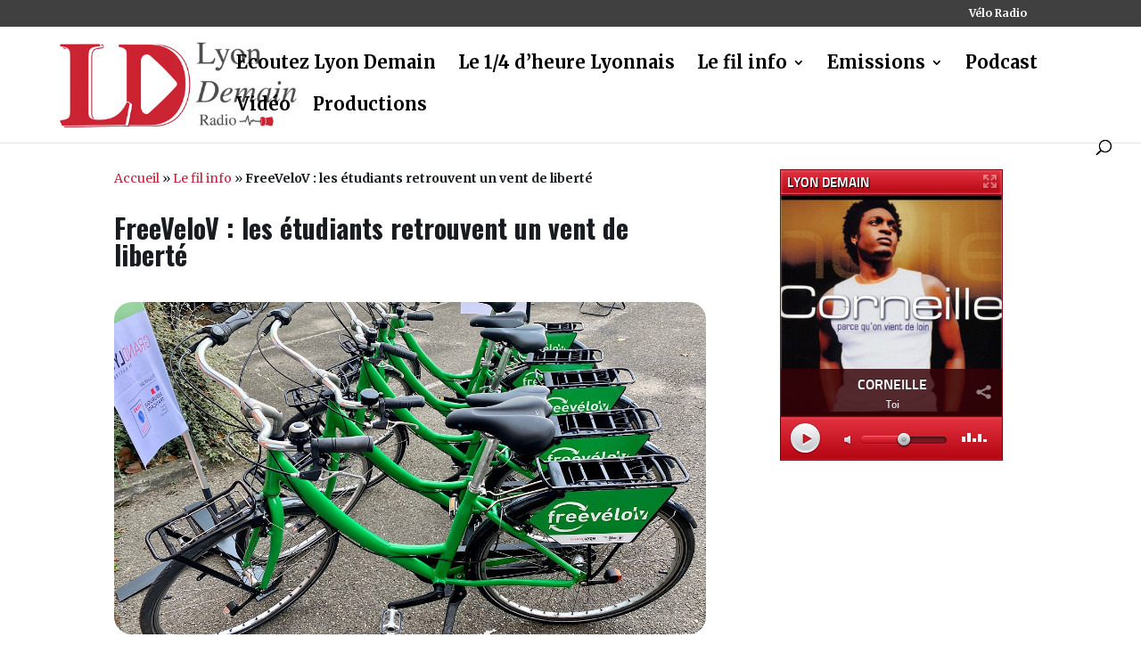

--- FILE ---
content_type: text/html; charset=UTF-8
request_url: https://www.radioking.com/radio-player?k=1096995c2fa0c6ba304&f=medium
body_size: 1662
content:
<!DOCTYPE html PUBLIC "-//W3C//DTD XHTML 1.0 Transitional//EN" "http://www.w3.org/TR/xhtml1/DTD/xhtml1-transitional.dtd">
<html xmlns="http://www.w3.org/1999/xhtml" xml:lang="fr">
<head>
	<title>Player LYON DEMAIN</title>
	<meta name="description" content="Radio King propose des services Internet pour les Radios! Créez facilement votre Radio sur Internet, concevez le Site de votre Radio ou développez votre propre Application Mobile Radio!" />
    <meta name="keywords" content="créer site radio, hébergement radio, créer webradio, créer radio, radio, radios, player, radio fm, webradio, création de site, site internet, développement, développeur, radioking, radio king, streaming, shoutcast, cms radio, radio sur le web, cloud dj, radio broadcast, playlist radio, diffusion radio, application mobile, application radio, application radio iphone, application radio android, créer application iphone, site en ligne, radio sur internet" />
    <meta http-equiv="Content-Type" content="text/html; charset=UTF-8" />
    <meta http-equiv="Content-Language" content="fr-FR" />
    <meta name="robots" content="noindex"/>



    <script src="https://ajax.googleapis.com/ajax/libs/jquery/1.7.1/jquery.js"></script>
	<script type="text/javascript" src="/player/js/jquery-ui-1.10.3.custom.min.js"></script>
	<script type="text/javascript" src="/player/js/system.min.js"></script>
	<script type="text/javascript" src="/rk_assets/jPlayer/dist/jplayer/jquery.jplayer.min.js"></script>
	<script type="text/javascript" src="/player/js/player.js?v=1300"></script>


	<link rel="stylesheet" type="text/css" href="/player/css/ui-lightness/jquery-ui-1.10.3.custom.min.css"/>

	<link rel="stylesheet" type="text/css" href="/player/css/player.css" />
	<link rel="stylesheet" type="text/css" href="/player/css/fonts.css" />

	
	


      <script type="text/javascript">
      		$typeplayer = "medium";
			$radiouser = "lyon-demain";
			$serverid = "8";
			$urlflux = "https://www.radioking.com/play/lyon-demain";
			$radiouid = "";
			$mount = "";
			$url = "";
			$typetitrage = "radioking";
			var radioName = "LYON DEMAIN";
			var AutoPlay = "1";
			$apiKey = "76a9e1cda8128811b2674753edf4061ac1017ef5";
			$timestamp = "1769607579";
			var radioSite = "https://www.lyondemain.fr";

			$coverimg = "cover_5c2fa3656b5496.60134754.png";
			$couleur = "#f2081b";
			$iditunes = "";

			$partage = "1";
			$popup = "1";
			$itunes = "0";
			$pochette = "1";
			$titrage = "1";
			$equalizer = "1";

			$host = "www.radioking.com";
			$port = "80";

			$taillePlayerW = "250";
			$taillePlayerH = "327";

			$keyplayer = "1096995c2fa0c6ba304";

	</script>
	<style>
		#global, .ui-slider .ui-slider-range, #titrageBgColor
		{
			background-color: #f2081b;
		}
	</style>
</head>
<body>

<div id="global">
	<div id="main">
		<div id="header">
			<a href="https://www.lyondemain.fr" target="_blank" title="LYON DEMAIN"><h1 id="nomRadio">LYON DEMAIN</h1></a>
		</div>

					<a id="btnPopup" href="javascript:void(0)" title="Ouvrir dans une pop-up" class="fadeThis tooltip-right">
				<span class="hover" style="display: none;"></span>
			</a>
		
		<div id="pochetteHolder"></div>
		<div id="pochette">
		</div>


		<div id="mainTitrage">
		<div id="effectTitrage">
			<div id="titrage">
				<span id="artiste" class="artiste"></span>
				<span id="titre" class="titre"></span>
			</div>

			
						<a id="btnShare" title="Partager ce titre"  class="fadeThis tooltip-right">
				<span class="hover" style="display: none;"></span><span class="libelle">Partage</span>
			</a>
			
			<div id="titrageBg">
			</div>
			<div id="titrageBgColor">
			</div>

							<div id="separator2Share"></div>
				<div id="separatorShare"></div>
				<div id="sharePanel">
					<div id="closeShare"></div>
					<p>PARTAGER CE TITRE</p>

					<ul>
						<li>
							<script>function playerRadioPartageButton(cle){;window.open('http://www.facebook.com/sharer/sharer.php?u=https://www.radioking.com/share-radio-player?k='+cle,'playerRadioPartage','toolbar=0,scrollbars=0,location=0,statusbar=0,menubar=0,resizable=0,width=640,height=310');}</script>

							<a id="linkFacebook" title="Partager sur Facebook" onclick="playerRadioPartageButton('1096995c2fa0c6ba304');return false;" target="_blank" href="#">
								<img src="/player/images/ico-facebook.png" alt="Partager sur Facebook" />
							</a>

						</li>
						<li>
							<a id="linkTwitter" title="Partager sur Twitter" target="_blank" href="javascript:void(0)"><img src="/player/images/ico-twitter.png" alt="Partager sur Twitter" /></a>
						</li>
						<li>
							<a id="linkGoogle" title="Partager sur Google Plus" target="_blank" href="javascript:void(0)">
							<img src="/player/images/ico-googleplus.png" alt="Partager sur Google Plus" /></a>
						</li>
					</ul>

					<span class="code">Code à intégrer</span>
					<input type="text" value='<iframe src="https://www.radioking.com/radio-player?k=1096995c2fa0c6ba304&f=medium" width="250" height="327" frameborder="0"></iframe>' />

				</div>
					</div>
		</div>
		<div id="btnPlay"></div>
		<div id="btnStop"></div>
		<div id="slider"></div>
		<div id="memoire"></div>
		<div id="volume" style="display : none;">50</div>
		<did id="radioStream"></div>

					<div class="eq">
			    <span class="bar"></span>
			    <span class="bar"></span>
			    <span class="bar"></span>
			    <span class="bar"></span>
			    <span class="bar"></span>
			</div>
		
	</div>
</div>
<script type="text/javascript">
	changeSize($taillePlayerW,$taillePlayerH);

</script>

<script defer src="https://static.cloudflareinsights.com/beacon.min.js/vcd15cbe7772f49c399c6a5babf22c1241717689176015" integrity="sha512-ZpsOmlRQV6y907TI0dKBHq9Md29nnaEIPlkf84rnaERnq6zvWvPUqr2ft8M1aS28oN72PdrCzSjY4U6VaAw1EQ==" data-cf-beacon='{"version":"2024.11.0","token":"f54738f2a7644177a1dc2c469c078725","server_timing":{"name":{"cfCacheStatus":true,"cfEdge":true,"cfExtPri":true,"cfL4":true,"cfOrigin":true,"cfSpeedBrain":true},"location_startswith":null}}' crossorigin="anonymous"></script>
</body>
</html>


--- FILE ---
content_type: text/css
request_url: https://www.radioking.com/player/css/player.css
body_size: 1283
content:
@import url(https://fonts.googleapis.com/css?family=Arimo);
body{
	background-color:transparent;
}

html, body
{
	margin: 0;
    padding: 0;
    height: 100%;
    width: 100%;
}

p{
	font-family: 'TitilliumText22LRegular', Arial, sans-serif;
}

a{
	color: #F15A23;
	font-weight: bold;
	text-decoration: none;
	
}
 h1 {  
        position: relative;  
        font-size: 80px;  
        margin-top: 0;  
        font-family: 'TitilliumText22LBold', Arial, sans-serif;
        text-shadow: 2px 2px 2px white;
        color: #292929;
    }  
    
    .ui-tooltip {
    font-size: 12px !important;
    padding: 5px !important;
    background-color: #fff;
    
  }
  
#global
{
	position: relative;
	width: 250px;
	height: 327px;
	margin: 0;
	padding: 0;
	background: #eb2369;
}

#main
{
	position: relative;
	width: 250px;
	height: 327px;
	margin: 0;
	padding: 0;
	background-image:url(../images/bg.png);
}

#header{
	position: relative;
	top: 0; 
	height: 29px;
	padding: 0;
	left: 8px;
	width: 230px;
	margin: 0;
	display: block;
	overflow: hidden;
	height: 29px;
}

#header h1
{
	position: relative;
	font-size: 15px;
	margin-top: 0;
	text-shadow: 1px 1px 1px black;
	color: #FFFFFF;
	line-height: 29px;
}

#pochette
{
	position: absolute;
	width: 248px;
	height: 248px;
	top: 29px;
	left: 1px;
}

#pochetteHolder
{
	position: absolute;
	width: 248px;
	height: 248px;
	top: 29px;
	left: 1px;
	background-image:url(../images/coverholder.png); 
	z-index: 10;
}

#mainTitrage{
	width: 248px;
	height: 53px;
	top: 224px;
	left: 1px;
	position: absolute;
	overflow: hidden;
}


#effectTitrage
{
	height: 250px;
	top: 0;
	left: 0;
	position: relative;
}

#titrage
{
	width: 168px;
	height: 47px;
	top: 0;
	left: 0;
	overflow:hidden;
	font-family: 'TitilliumText22LBold', Arial, sans-serif;
	z-index: 20;
	text-shadow: 0px -1px 0px rgba(0, 0, 0, 0.5);
	left: 41px;
	position: absolute;
	margin-top: 6px;
}

#titrage .artiste
{
	width: 168px;
	font-size: 16px;
	color: #ffffff;
	position: relative;
	display: block;
	text-align: center;
	line-height: 22px;
	overflow: hidden;
	height: 25px;
	
}

#titrage .titre
{
	width: 168px;
	font-size: 12px;
	color: #e5e5e5;
	line-height: 18px;
	position: relative;	
	display: block;
	text-align: center;
	overflow: hidden;
	height: 20px;
}

#titrageBg
{
	width: 100%;
	height: 100%;
	top: 0;
	left: 0;
	position: absolute;
	
	background: #000000;
	
	-moz-opacity:0.64;
	-khtml-opacity:0.64;
	-ms-filter:"alpha(opacity=64)";
	filter: progid:DXImageTransform.Microsoft.Alpha(opacity=64);
	filter:alpha(opacity=64);
	opacity:0.64;
	zoom: 1;/* HACK POUR IE */
	
	z-index: 15;
}

#titrageBgColor
{
	width: 100%;
	height: 100%;
	top: 0;
	left: 0;
	position: absolute;
	
	background: #eb2369;
	
	-moz-opacity:0.52;
	-khtml-opacity:0.52;
	-ms-filter:"alpha(opacity=52)";
	filter: progid:DXImageTransform.Microsoft.Alpha(opacity=52);
	filter:alpha(opacity=52);
	opacity:0.52;
	zoom: 1;/* HACK POUR IE */
	
	z-index: 12;
}

#sharePanel
{
	width: 100%;
	height: 180px;
	top: 62px;
	left: 0;
	position: absolute;
	z-index: 20;
}

#sharePanel p
{
	font-family: 'TitilliumText22LBold', Arial, sans-serif;
	text-align: center;
	text-transform: uppercase;
	color: white;
	text-shadow: 0px -1px 0px rgba(0, 0, 0, 0.5);
}

#sharePanel ul
{
	list-style: none;
	margin: 0;
	padding: 0;
	margin-left: 45px;
	position: relative;
}

#sharePanel ul li
{
	float: left;
	margin-left: 15px;
}

#sharePanel input
{
	width: 200px;
	left: 21px;
	top: 130px;
	position: absolute;
}

#closeShare
{
	width: 16px;
	height: 16px;
	left: 21px;
	top: 130px;
	position: absolute;
	background: url('../images/close.png') no-repeat;
	left: 217px;
	top: 13px;
	cursor: pointer;
}

#sharePanel span.code
{
	font-family: 'TitilliumText22LBold', Arial, sans-serif;
	text-align: center;
	text-transform: uppercase;
	color: white;
	text-shadow: 0px -1px 0px rgba(0, 0, 0, 0.5);
	position: absolute;
	top: 109px;
	font-size: 12px;
	margin-left: 1px;
	width: 248px;
	text-align: center;
}

#separatorShare
{
	position: absolute;
	background: #000;
	width: 100%;
	height: 1px;
	top: 60px;
	z-index: 20;
	opacity: 0.5;
}

#separator2Share
{
	position: absolute;
	background: #fff;
	width: 100%;
	height: 1px;
	top: 61px;
	z-index: 20;
	opacity: 0.3;
}

.libelle
{
	visibility: hidden;
	display: none;
}

#btnDownload
{
	width:20px; 
	height:18px; 
	position:absolute; 
	top:16px; 
	left:10px;
	background-image:url(../images/download.png);
	background-repeat:no-repeat;
	cursor:pointer;
	background-position: 0 0;
	z-index: 20;
}

#btnDownload .hover
{
	width:20px; 
	height:18px; 
	position:absolute; 
	top:0; 
	left:0;
	background-image:url(../images/download.png);
	background-repeat:no-repeat;
	cursor:pointer;
	background-position: 0 -18px;
	z-index: 20;
}

#btnShare
{
	width:19px; 
	height:18px; 
	position:absolute; 
	top:16px; 
	left:218px;
	background-image:url(../images/share.png);
	background-repeat:no-repeat;
	cursor:pointer;
	background-position: 0 0;
	z-index: 20;
}

#btnShare .hover
{
	width:19px; 
	height:18px; 
	position:absolute; 
	top:0; 
	left:0;
	background-image:url(../images/share.png);
	background-repeat:no-repeat;
	cursor:pointer;
	background-position: 0 -18px;
	z-index: 20;
}

#btnPopup{
	width:17px; 
	height:17px; 
	position:absolute; 
	top: 6px;
	left: 228px;
	background-image:url(../images/popup.png);
	background-repeat:no-repeat;
	background-position: 0 0;
	cursor:pointer;
}

#btnPopup .hover{
	width:17px; 
	height:17px; 
	position:absolute; 
	top: 0;
	left: 0;
	background-image:url(../images/popup.png);
	background-repeat:no-repeat;
	background-position: 0 -17px;
	cursor:pointer;
}

#btnPlay{
	width:36px; 
	height:37px; 
	position:absolute; 
	top: 284px;
left: 10px;
	background-image:url(../images/play.png);
	background-repeat:no-repeat;
	cursor:pointer;
}

#btnStop{
	width:36px; 
	height:36px; 
	position:absolute; 
	top: 284px;
left: 10px;
	background-image:url(../images/stop.png);
	background-repeat:no-repeat;
    cursor:pointer
}
	

#slider{
	width:96px;
	position:absolute; 
	top: 299px;
	left: 91px;
	background: none;
	border: none;
}


.ui-slider .ui-slider-range
{
background-color: #eb2369;
background-image: url(../images/slideron.png);
background-repeat: no-repeat;
height: 9px !important;
-webkit-border-radius: 4px;
-moz-border-radius: 4px;
border-radius: 4px;
}

.ui-state-default, .ui-widget-content .ui-state-default, .ui-widget-header .ui-state-default {
background:url(../images/handler.png) no-repeat !important;
border: 0 !important;
margin-top: 1px;
margin-left: -0.5em !important;
width: 18px !important;
height: 18px !important;
}

.ui-state-default:focus
{
	outline: none !important;
}

.eq
{
	position: absolute;
	top: 288px;
	left: 206px;
}

.bar {
    background-color: #ffffff;
    width:4px;
    height:15px;
    display: inline-block;
    vertical-align: bottom;
    margin-left: -2px;
}

#memoire
{
	visibility: hidden;
}

#sm2movie
{
	width: 1px;
	height: 1px;
	position: absolute;
	top: 0;
	left: 0;
}